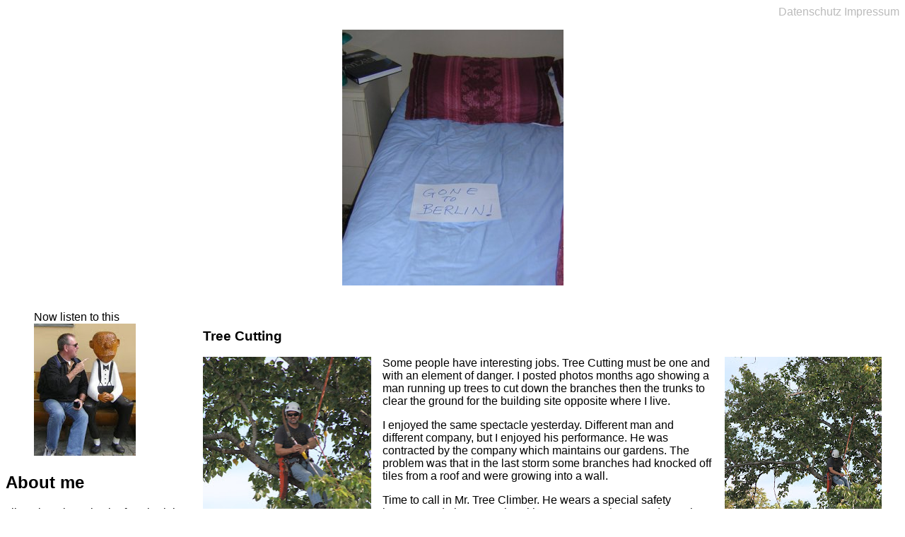

--- FILE ---
content_type: text/html; charset=UTF-8
request_url: https://www.letterfromberlin.de/2015/09/15/tree-cutting/
body_size: 8473
content:
<!DOCTYPE html>
<html>
	<head>
		<meta http-equiv="content-type" content="text/html;charset=UTF-8" />
		<meta charset="UTF-8">
		<title>Tree Cutting</title>
		<meta name="viewport" content="width=device-width;initial-scale:1.0" />
		<link rel="stylesheet" type="text/css" href="https://www.letterfromberlin.de/wp-content/themes/letter-by-john/style.css?1768985931" media="all" />
		<link rel="shortcut icon" type="image/x-icon" href="https://www.letterfromberlin.de/wp-content/themes/letter-by-john/grasys/letterfromberlin2020.ico" />
<meta name='robots' content='max-image-preview:large' />
	<style>img:is([sizes="auto" i], [sizes^="auto," i]) { contain-intrinsic-size: 3000px 1500px }</style>
	<script type="text/javascript">
/* <![CDATA[ */
window._wpemojiSettings = {"baseUrl":"https:\/\/s.w.org\/images\/core\/emoji\/16.0.1\/72x72\/","ext":".png","svgUrl":"https:\/\/s.w.org\/images\/core\/emoji\/16.0.1\/svg\/","svgExt":".svg","source":{"concatemoji":"https:\/\/www.letterfromberlin.de\/wp-includes\/js\/wp-emoji-release.min.js?ver=6.8.3"}};
/*! This file is auto-generated */
!function(s,n){var o,i,e;function c(e){try{var t={supportTests:e,timestamp:(new Date).valueOf()};sessionStorage.setItem(o,JSON.stringify(t))}catch(e){}}function p(e,t,n){e.clearRect(0,0,e.canvas.width,e.canvas.height),e.fillText(t,0,0);var t=new Uint32Array(e.getImageData(0,0,e.canvas.width,e.canvas.height).data),a=(e.clearRect(0,0,e.canvas.width,e.canvas.height),e.fillText(n,0,0),new Uint32Array(e.getImageData(0,0,e.canvas.width,e.canvas.height).data));return t.every(function(e,t){return e===a[t]})}function u(e,t){e.clearRect(0,0,e.canvas.width,e.canvas.height),e.fillText(t,0,0);for(var n=e.getImageData(16,16,1,1),a=0;a<n.data.length;a++)if(0!==n.data[a])return!1;return!0}function f(e,t,n,a){switch(t){case"flag":return n(e,"\ud83c\udff3\ufe0f\u200d\u26a7\ufe0f","\ud83c\udff3\ufe0f\u200b\u26a7\ufe0f")?!1:!n(e,"\ud83c\udde8\ud83c\uddf6","\ud83c\udde8\u200b\ud83c\uddf6")&&!n(e,"\ud83c\udff4\udb40\udc67\udb40\udc62\udb40\udc65\udb40\udc6e\udb40\udc67\udb40\udc7f","\ud83c\udff4\u200b\udb40\udc67\u200b\udb40\udc62\u200b\udb40\udc65\u200b\udb40\udc6e\u200b\udb40\udc67\u200b\udb40\udc7f");case"emoji":return!a(e,"\ud83e\udedf")}return!1}function g(e,t,n,a){var r="undefined"!=typeof WorkerGlobalScope&&self instanceof WorkerGlobalScope?new OffscreenCanvas(300,150):s.createElement("canvas"),o=r.getContext("2d",{willReadFrequently:!0}),i=(o.textBaseline="top",o.font="600 32px Arial",{});return e.forEach(function(e){i[e]=t(o,e,n,a)}),i}function t(e){var t=s.createElement("script");t.src=e,t.defer=!0,s.head.appendChild(t)}"undefined"!=typeof Promise&&(o="wpEmojiSettingsSupports",i=["flag","emoji"],n.supports={everything:!0,everythingExceptFlag:!0},e=new Promise(function(e){s.addEventListener("DOMContentLoaded",e,{once:!0})}),new Promise(function(t){var n=function(){try{var e=JSON.parse(sessionStorage.getItem(o));if("object"==typeof e&&"number"==typeof e.timestamp&&(new Date).valueOf()<e.timestamp+604800&&"object"==typeof e.supportTests)return e.supportTests}catch(e){}return null}();if(!n){if("undefined"!=typeof Worker&&"undefined"!=typeof OffscreenCanvas&&"undefined"!=typeof URL&&URL.createObjectURL&&"undefined"!=typeof Blob)try{var e="postMessage("+g.toString()+"("+[JSON.stringify(i),f.toString(),p.toString(),u.toString()].join(",")+"));",a=new Blob([e],{type:"text/javascript"}),r=new Worker(URL.createObjectURL(a),{name:"wpTestEmojiSupports"});return void(r.onmessage=function(e){c(n=e.data),r.terminate(),t(n)})}catch(e){}c(n=g(i,f,p,u))}t(n)}).then(function(e){for(var t in e)n.supports[t]=e[t],n.supports.everything=n.supports.everything&&n.supports[t],"flag"!==t&&(n.supports.everythingExceptFlag=n.supports.everythingExceptFlag&&n.supports[t]);n.supports.everythingExceptFlag=n.supports.everythingExceptFlag&&!n.supports.flag,n.DOMReady=!1,n.readyCallback=function(){n.DOMReady=!0}}).then(function(){return e}).then(function(){var e;n.supports.everything||(n.readyCallback(),(e=n.source||{}).concatemoji?t(e.concatemoji):e.wpemoji&&e.twemoji&&(t(e.twemoji),t(e.wpemoji)))}))}((window,document),window._wpemojiSettings);
/* ]]> */
</script>
<style id='wp-emoji-styles-inline-css' type='text/css'>

	img.wp-smiley, img.emoji {
		display: inline !important;
		border: none !important;
		box-shadow: none !important;
		height: 1em !important;
		width: 1em !important;
		margin: 0 0.07em !important;
		vertical-align: -0.1em !important;
		background: none !important;
		padding: 0 !important;
	}
</style>
<link rel='stylesheet' id='wp-block-library-css' href='https://www.letterfromberlin.de/wp-includes/css/dist/block-library/style.min.css?ver=6.8.3' type='text/css' media='all' />
<style id='classic-theme-styles-inline-css' type='text/css'>
/*! This file is auto-generated */
.wp-block-button__link{color:#fff;background-color:#32373c;border-radius:9999px;box-shadow:none;text-decoration:none;padding:calc(.667em + 2px) calc(1.333em + 2px);font-size:1.125em}.wp-block-file__button{background:#32373c;color:#fff;text-decoration:none}
</style>
<style id='global-styles-inline-css' type='text/css'>
:root{--wp--preset--aspect-ratio--square: 1;--wp--preset--aspect-ratio--4-3: 4/3;--wp--preset--aspect-ratio--3-4: 3/4;--wp--preset--aspect-ratio--3-2: 3/2;--wp--preset--aspect-ratio--2-3: 2/3;--wp--preset--aspect-ratio--16-9: 16/9;--wp--preset--aspect-ratio--9-16: 9/16;--wp--preset--color--black: #000000;--wp--preset--color--cyan-bluish-gray: #abb8c3;--wp--preset--color--white: #ffffff;--wp--preset--color--pale-pink: #f78da7;--wp--preset--color--vivid-red: #cf2e2e;--wp--preset--color--luminous-vivid-orange: #ff6900;--wp--preset--color--luminous-vivid-amber: #fcb900;--wp--preset--color--light-green-cyan: #7bdcb5;--wp--preset--color--vivid-green-cyan: #00d084;--wp--preset--color--pale-cyan-blue: #8ed1fc;--wp--preset--color--vivid-cyan-blue: #0693e3;--wp--preset--color--vivid-purple: #9b51e0;--wp--preset--gradient--vivid-cyan-blue-to-vivid-purple: linear-gradient(135deg,rgba(6,147,227,1) 0%,rgb(155,81,224) 100%);--wp--preset--gradient--light-green-cyan-to-vivid-green-cyan: linear-gradient(135deg,rgb(122,220,180) 0%,rgb(0,208,130) 100%);--wp--preset--gradient--luminous-vivid-amber-to-luminous-vivid-orange: linear-gradient(135deg,rgba(252,185,0,1) 0%,rgba(255,105,0,1) 100%);--wp--preset--gradient--luminous-vivid-orange-to-vivid-red: linear-gradient(135deg,rgba(255,105,0,1) 0%,rgb(207,46,46) 100%);--wp--preset--gradient--very-light-gray-to-cyan-bluish-gray: linear-gradient(135deg,rgb(238,238,238) 0%,rgb(169,184,195) 100%);--wp--preset--gradient--cool-to-warm-spectrum: linear-gradient(135deg,rgb(74,234,220) 0%,rgb(151,120,209) 20%,rgb(207,42,186) 40%,rgb(238,44,130) 60%,rgb(251,105,98) 80%,rgb(254,248,76) 100%);--wp--preset--gradient--blush-light-purple: linear-gradient(135deg,rgb(255,206,236) 0%,rgb(152,150,240) 100%);--wp--preset--gradient--blush-bordeaux: linear-gradient(135deg,rgb(254,205,165) 0%,rgb(254,45,45) 50%,rgb(107,0,62) 100%);--wp--preset--gradient--luminous-dusk: linear-gradient(135deg,rgb(255,203,112) 0%,rgb(199,81,192) 50%,rgb(65,88,208) 100%);--wp--preset--gradient--pale-ocean: linear-gradient(135deg,rgb(255,245,203) 0%,rgb(182,227,212) 50%,rgb(51,167,181) 100%);--wp--preset--gradient--electric-grass: linear-gradient(135deg,rgb(202,248,128) 0%,rgb(113,206,126) 100%);--wp--preset--gradient--midnight: linear-gradient(135deg,rgb(2,3,129) 0%,rgb(40,116,252) 100%);--wp--preset--font-size--small: 13px;--wp--preset--font-size--medium: 20px;--wp--preset--font-size--large: 36px;--wp--preset--font-size--x-large: 42px;--wp--preset--spacing--20: 0.44rem;--wp--preset--spacing--30: 0.67rem;--wp--preset--spacing--40: 1rem;--wp--preset--spacing--50: 1.5rem;--wp--preset--spacing--60: 2.25rem;--wp--preset--spacing--70: 3.38rem;--wp--preset--spacing--80: 5.06rem;--wp--preset--shadow--natural: 6px 6px 9px rgba(0, 0, 0, 0.2);--wp--preset--shadow--deep: 12px 12px 50px rgba(0, 0, 0, 0.4);--wp--preset--shadow--sharp: 6px 6px 0px rgba(0, 0, 0, 0.2);--wp--preset--shadow--outlined: 6px 6px 0px -3px rgba(255, 255, 255, 1), 6px 6px rgba(0, 0, 0, 1);--wp--preset--shadow--crisp: 6px 6px 0px rgba(0, 0, 0, 1);}:where(.is-layout-flex){gap: 0.5em;}:where(.is-layout-grid){gap: 0.5em;}body .is-layout-flex{display: flex;}.is-layout-flex{flex-wrap: wrap;align-items: center;}.is-layout-flex > :is(*, div){margin: 0;}body .is-layout-grid{display: grid;}.is-layout-grid > :is(*, div){margin: 0;}:where(.wp-block-columns.is-layout-flex){gap: 2em;}:where(.wp-block-columns.is-layout-grid){gap: 2em;}:where(.wp-block-post-template.is-layout-flex){gap: 1.25em;}:where(.wp-block-post-template.is-layout-grid){gap: 1.25em;}.has-black-color{color: var(--wp--preset--color--black) !important;}.has-cyan-bluish-gray-color{color: var(--wp--preset--color--cyan-bluish-gray) !important;}.has-white-color{color: var(--wp--preset--color--white) !important;}.has-pale-pink-color{color: var(--wp--preset--color--pale-pink) !important;}.has-vivid-red-color{color: var(--wp--preset--color--vivid-red) !important;}.has-luminous-vivid-orange-color{color: var(--wp--preset--color--luminous-vivid-orange) !important;}.has-luminous-vivid-amber-color{color: var(--wp--preset--color--luminous-vivid-amber) !important;}.has-light-green-cyan-color{color: var(--wp--preset--color--light-green-cyan) !important;}.has-vivid-green-cyan-color{color: var(--wp--preset--color--vivid-green-cyan) !important;}.has-pale-cyan-blue-color{color: var(--wp--preset--color--pale-cyan-blue) !important;}.has-vivid-cyan-blue-color{color: var(--wp--preset--color--vivid-cyan-blue) !important;}.has-vivid-purple-color{color: var(--wp--preset--color--vivid-purple) !important;}.has-black-background-color{background-color: var(--wp--preset--color--black) !important;}.has-cyan-bluish-gray-background-color{background-color: var(--wp--preset--color--cyan-bluish-gray) !important;}.has-white-background-color{background-color: var(--wp--preset--color--white) !important;}.has-pale-pink-background-color{background-color: var(--wp--preset--color--pale-pink) !important;}.has-vivid-red-background-color{background-color: var(--wp--preset--color--vivid-red) !important;}.has-luminous-vivid-orange-background-color{background-color: var(--wp--preset--color--luminous-vivid-orange) !important;}.has-luminous-vivid-amber-background-color{background-color: var(--wp--preset--color--luminous-vivid-amber) !important;}.has-light-green-cyan-background-color{background-color: var(--wp--preset--color--light-green-cyan) !important;}.has-vivid-green-cyan-background-color{background-color: var(--wp--preset--color--vivid-green-cyan) !important;}.has-pale-cyan-blue-background-color{background-color: var(--wp--preset--color--pale-cyan-blue) !important;}.has-vivid-cyan-blue-background-color{background-color: var(--wp--preset--color--vivid-cyan-blue) !important;}.has-vivid-purple-background-color{background-color: var(--wp--preset--color--vivid-purple) !important;}.has-black-border-color{border-color: var(--wp--preset--color--black) !important;}.has-cyan-bluish-gray-border-color{border-color: var(--wp--preset--color--cyan-bluish-gray) !important;}.has-white-border-color{border-color: var(--wp--preset--color--white) !important;}.has-pale-pink-border-color{border-color: var(--wp--preset--color--pale-pink) !important;}.has-vivid-red-border-color{border-color: var(--wp--preset--color--vivid-red) !important;}.has-luminous-vivid-orange-border-color{border-color: var(--wp--preset--color--luminous-vivid-orange) !important;}.has-luminous-vivid-amber-border-color{border-color: var(--wp--preset--color--luminous-vivid-amber) !important;}.has-light-green-cyan-border-color{border-color: var(--wp--preset--color--light-green-cyan) !important;}.has-vivid-green-cyan-border-color{border-color: var(--wp--preset--color--vivid-green-cyan) !important;}.has-pale-cyan-blue-border-color{border-color: var(--wp--preset--color--pale-cyan-blue) !important;}.has-vivid-cyan-blue-border-color{border-color: var(--wp--preset--color--vivid-cyan-blue) !important;}.has-vivid-purple-border-color{border-color: var(--wp--preset--color--vivid-purple) !important;}.has-vivid-cyan-blue-to-vivid-purple-gradient-background{background: var(--wp--preset--gradient--vivid-cyan-blue-to-vivid-purple) !important;}.has-light-green-cyan-to-vivid-green-cyan-gradient-background{background: var(--wp--preset--gradient--light-green-cyan-to-vivid-green-cyan) !important;}.has-luminous-vivid-amber-to-luminous-vivid-orange-gradient-background{background: var(--wp--preset--gradient--luminous-vivid-amber-to-luminous-vivid-orange) !important;}.has-luminous-vivid-orange-to-vivid-red-gradient-background{background: var(--wp--preset--gradient--luminous-vivid-orange-to-vivid-red) !important;}.has-very-light-gray-to-cyan-bluish-gray-gradient-background{background: var(--wp--preset--gradient--very-light-gray-to-cyan-bluish-gray) !important;}.has-cool-to-warm-spectrum-gradient-background{background: var(--wp--preset--gradient--cool-to-warm-spectrum) !important;}.has-blush-light-purple-gradient-background{background: var(--wp--preset--gradient--blush-light-purple) !important;}.has-blush-bordeaux-gradient-background{background: var(--wp--preset--gradient--blush-bordeaux) !important;}.has-luminous-dusk-gradient-background{background: var(--wp--preset--gradient--luminous-dusk) !important;}.has-pale-ocean-gradient-background{background: var(--wp--preset--gradient--pale-ocean) !important;}.has-electric-grass-gradient-background{background: var(--wp--preset--gradient--electric-grass) !important;}.has-midnight-gradient-background{background: var(--wp--preset--gradient--midnight) !important;}.has-small-font-size{font-size: var(--wp--preset--font-size--small) !important;}.has-medium-font-size{font-size: var(--wp--preset--font-size--medium) !important;}.has-large-font-size{font-size: var(--wp--preset--font-size--large) !important;}.has-x-large-font-size{font-size: var(--wp--preset--font-size--x-large) !important;}
:where(.wp-block-post-template.is-layout-flex){gap: 1.25em;}:where(.wp-block-post-template.is-layout-grid){gap: 1.25em;}
:where(.wp-block-columns.is-layout-flex){gap: 2em;}:where(.wp-block-columns.is-layout-grid){gap: 2em;}
:root :where(.wp-block-pullquote){font-size: 1.5em;line-height: 1.6;}
</style>
<link rel="https://api.w.org/" href="https://www.letterfromberlin.de/wp-json/" /><link rel="alternate" title="JSON" type="application/json" href="https://www.letterfromberlin.de/wp-json/wp/v2/posts/685" /><link rel="EditURI" type="application/rsd+xml" title="RSD" href="https://www.letterfromberlin.de/xmlrpc.php?rsd" />
<meta name="generator" content="WordPress 6.8.3" />
<link rel="canonical" href="https://www.letterfromberlin.de/2015/09/15/tree-cutting/" />
<link rel='shortlink' href='https://www.letterfromberlin.de/?p=685' />
<link rel="alternate" title="oEmbed (JSON)" type="application/json+oembed" href="https://www.letterfromberlin.de/wp-json/oembed/1.0/embed?url=https%3A%2F%2Fwww.letterfromberlin.de%2F2015%2F09%2F15%2Ftree-cutting%2F" />
<link rel="alternate" title="oEmbed (XML)" type="text/xml+oembed" href="https://www.letterfromberlin.de/wp-json/oembed/1.0/embed?url=https%3A%2F%2Fwww.letterfromberlin.de%2F2015%2F09%2F15%2Ftree-cutting%2F&#038;format=xml" />
	</head>

	<body class="Post">
		<nav id="Obligati">
			<a href="https://www.letterfromberlin.de/datenschutzerklaerung/" class="datenschutz">Datenschutz</a>
			<a href="https://www.letterfromberlin.de/impressum/" class="impressum">Impressum</a>
		</nav><!-- E nav#Obligati //-->
		<section id="Bereich">
		<header>

<figure id="left_bed"> 
<a href="https://www.letterfromberlin.de"><img src="https://www.letterfromberlin.de/wp-content/themes/letter-by-john/grasys/LeftCas01-S.jpg" alt='Left bed' /></a></figure><!-- E figure#left_bed //-->


</header>
	
	<!--
	<nav id="brotspur">
		<a href="https://www.letterfromberlin.de" id="adStart" title="Zur Startseite">Letter from Berlin</a>
	</nav>
	//-->
	<aside id="randspalte_links">
	<div id="aboutMe">
		<figure>
		<figcaption class="oberhalb">Now listen to this</figcaption>
		<img src="https://www.letterfromberlin.de/wp-content/themes/letter-by-john/grasys/John-talking-to-Woody.jpg" alt="John talking to woody" />
	</figure>	</div><!-- E aside#aboutMe //-->
	<div id="custom_html-3" class="widget_text widget widget_custom_html"><h2 class="widget-title">About me</h2><div class="textwidget custom-html-widget">I live alone in a nice leafy suburb in the south east of Berlin. Many years ago I lived in India - and regret ever leaving but that is another story. I like cycling and go to a local health studio at least once a week to help me with back and leg problems. I like traveling , reading, cinema and being in good company with entertaining comments over a good meal.</div></div><div id="archives-3" class="widget widget_archive"><h2 class="widget-title">Archives</h2>		<label class="screen-reader-text" for="archives-dropdown-3">Archives</label>
		<select id="archives-dropdown-3" name="archive-dropdown">
			
			<option value="">Select Month</option>
				<option value='https://www.letterfromberlin.de/2023/05/'> May 2023 &nbsp;(2)</option>
	<option value='https://www.letterfromberlin.de/2023/03/'> March 2023 &nbsp;(1)</option>
	<option value='https://www.letterfromberlin.de/2023/02/'> February 2023 &nbsp;(5)</option>
	<option value='https://www.letterfromberlin.de/2023/01/'> January 2023 &nbsp;(1)</option>
	<option value='https://www.letterfromberlin.de/2022/12/'> December 2022 &nbsp;(4)</option>
	<option value='https://www.letterfromberlin.de/2022/11/'> November 2022 &nbsp;(2)</option>
	<option value='https://www.letterfromberlin.de/2022/10/'> October 2022 &nbsp;(6)</option>
	<option value='https://www.letterfromberlin.de/2022/09/'> September 2022 &nbsp;(3)</option>
	<option value='https://www.letterfromberlin.de/2022/08/'> August 2022 &nbsp;(4)</option>
	<option value='https://www.letterfromberlin.de/2022/07/'> July 2022 &nbsp;(4)</option>
	<option value='https://www.letterfromberlin.de/2022/06/'> June 2022 &nbsp;(2)</option>
	<option value='https://www.letterfromberlin.de/2022/05/'> May 2022 &nbsp;(5)</option>
	<option value='https://www.letterfromberlin.de/2022/04/'> April 2022 &nbsp;(4)</option>
	<option value='https://www.letterfromberlin.de/2022/03/'> March 2022 &nbsp;(4)</option>
	<option value='https://www.letterfromberlin.de/2022/02/'> February 2022 &nbsp;(4)</option>
	<option value='https://www.letterfromberlin.de/2022/01/'> January 2022 &nbsp;(5)</option>
	<option value='https://www.letterfromberlin.de/2021/12/'> December 2021 &nbsp;(6)</option>
	<option value='https://www.letterfromberlin.de/2021/11/'> November 2021 &nbsp;(4)</option>
	<option value='https://www.letterfromberlin.de/2021/10/'> October 2021 &nbsp;(10)</option>
	<option value='https://www.letterfromberlin.de/2021/09/'> September 2021 &nbsp;(5)</option>
	<option value='https://www.letterfromberlin.de/2021/08/'> August 2021 &nbsp;(4)</option>
	<option value='https://www.letterfromberlin.de/2021/07/'> July 2021 &nbsp;(5)</option>
	<option value='https://www.letterfromberlin.de/2021/06/'> June 2021 &nbsp;(6)</option>
	<option value='https://www.letterfromberlin.de/2021/05/'> May 2021 &nbsp;(6)</option>
	<option value='https://www.letterfromberlin.de/2021/04/'> April 2021 &nbsp;(9)</option>
	<option value='https://www.letterfromberlin.de/2021/03/'> March 2021 &nbsp;(5)</option>
	<option value='https://www.letterfromberlin.de/2021/02/'> February 2021 &nbsp;(5)</option>
	<option value='https://www.letterfromberlin.de/2021/01/'> January 2021 &nbsp;(6)</option>
	<option value='https://www.letterfromberlin.de/2020/12/'> December 2020 &nbsp;(6)</option>
	<option value='https://www.letterfromberlin.de/2020/11/'> November 2020 &nbsp;(9)</option>
	<option value='https://www.letterfromberlin.de/2020/10/'> October 2020 &nbsp;(7)</option>
	<option value='https://www.letterfromberlin.de/2020/09/'> September 2020 &nbsp;(4)</option>
	<option value='https://www.letterfromberlin.de/2020/08/'> August 2020 &nbsp;(9)</option>
	<option value='https://www.letterfromberlin.de/2020/07/'> July 2020 &nbsp;(9)</option>
	<option value='https://www.letterfromberlin.de/2020/06/'> June 2020 &nbsp;(8)</option>
	<option value='https://www.letterfromberlin.de/2020/05/'> May 2020 &nbsp;(6)</option>
	<option value='https://www.letterfromberlin.de/2020/04/'> April 2020 &nbsp;(6)</option>
	<option value='https://www.letterfromberlin.de/2020/03/'> March 2020 &nbsp;(10)</option>
	<option value='https://www.letterfromberlin.de/2020/02/'> February 2020 &nbsp;(7)</option>
	<option value='https://www.letterfromberlin.de/2020/01/'> January 2020 &nbsp;(4)</option>
	<option value='https://www.letterfromberlin.de/2019/12/'> December 2019 &nbsp;(13)</option>
	<option value='https://www.letterfromberlin.de/2019/11/'> November 2019 &nbsp;(7)</option>
	<option value='https://www.letterfromberlin.de/2019/10/'> October 2019 &nbsp;(10)</option>
	<option value='https://www.letterfromberlin.de/2019/09/'> September 2019 &nbsp;(9)</option>
	<option value='https://www.letterfromberlin.de/2019/08/'> August 2019 &nbsp;(11)</option>
	<option value='https://www.letterfromberlin.de/2019/07/'> July 2019 &nbsp;(10)</option>
	<option value='https://www.letterfromberlin.de/2019/06/'> June 2019 &nbsp;(13)</option>
	<option value='https://www.letterfromberlin.de/2019/05/'> May 2019 &nbsp;(9)</option>
	<option value='https://www.letterfromberlin.de/2019/04/'> April 2019 &nbsp;(12)</option>
	<option value='https://www.letterfromberlin.de/2019/03/'> March 2019 &nbsp;(8)</option>
	<option value='https://www.letterfromberlin.de/2019/02/'> February 2019 &nbsp;(8)</option>
	<option value='https://www.letterfromberlin.de/2019/01/'> January 2019 &nbsp;(8)</option>
	<option value='https://www.letterfromberlin.de/2018/12/'> December 2018 &nbsp;(12)</option>
	<option value='https://www.letterfromberlin.de/2018/11/'> November 2018 &nbsp;(10)</option>
	<option value='https://www.letterfromberlin.de/2018/10/'> October 2018 &nbsp;(10)</option>
	<option value='https://www.letterfromberlin.de/2018/09/'> September 2018 &nbsp;(10)</option>
	<option value='https://www.letterfromberlin.de/2018/08/'> August 2018 &nbsp;(13)</option>
	<option value='https://www.letterfromberlin.de/2018/07/'> July 2018 &nbsp;(11)</option>
	<option value='https://www.letterfromberlin.de/2018/06/'> June 2018 &nbsp;(15)</option>
	<option value='https://www.letterfromberlin.de/2018/05/'> May 2018 &nbsp;(13)</option>
	<option value='https://www.letterfromberlin.de/2018/04/'> April 2018 &nbsp;(9)</option>
	<option value='https://www.letterfromberlin.de/2018/03/'> March 2018 &nbsp;(12)</option>
	<option value='https://www.letterfromberlin.de/2018/02/'> February 2018 &nbsp;(12)</option>
	<option value='https://www.letterfromberlin.de/2018/01/'> January 2018 &nbsp;(10)</option>
	<option value='https://www.letterfromberlin.de/2017/12/'> December 2017 &nbsp;(12)</option>
	<option value='https://www.letterfromberlin.de/2017/11/'> November 2017 &nbsp;(10)</option>
	<option value='https://www.letterfromberlin.de/2017/10/'> October 2017 &nbsp;(15)</option>
	<option value='https://www.letterfromberlin.de/2017/09/'> September 2017 &nbsp;(16)</option>
	<option value='https://www.letterfromberlin.de/2017/08/'> August 2017 &nbsp;(7)</option>
	<option value='https://www.letterfromberlin.de/2017/07/'> July 2017 &nbsp;(11)</option>
	<option value='https://www.letterfromberlin.de/2017/06/'> June 2017 &nbsp;(10)</option>
	<option value='https://www.letterfromberlin.de/2017/05/'> May 2017 &nbsp;(13)</option>
	<option value='https://www.letterfromberlin.de/2017/04/'> April 2017 &nbsp;(10)</option>
	<option value='https://www.letterfromberlin.de/2017/03/'> March 2017 &nbsp;(8)</option>
	<option value='https://www.letterfromberlin.de/2017/02/'> February 2017 &nbsp;(9)</option>
	<option value='https://www.letterfromberlin.de/2017/01/'> January 2017 &nbsp;(4)</option>
	<option value='https://www.letterfromberlin.de/2016/12/'> December 2016 &nbsp;(11)</option>
	<option value='https://www.letterfromberlin.de/2016/11/'> November 2016 &nbsp;(14)</option>
	<option value='https://www.letterfromberlin.de/2016/10/'> October 2016 &nbsp;(9)</option>
	<option value='https://www.letterfromberlin.de/2016/09/'> September 2016 &nbsp;(14)</option>
	<option value='https://www.letterfromberlin.de/2016/08/'> August 2016 &nbsp;(16)</option>
	<option value='https://www.letterfromberlin.de/2016/07/'> July 2016 &nbsp;(13)</option>
	<option value='https://www.letterfromberlin.de/2016/06/'> June 2016 &nbsp;(16)</option>
	<option value='https://www.letterfromberlin.de/2016/05/'> May 2016 &nbsp;(16)</option>
	<option value='https://www.letterfromberlin.de/2016/04/'> April 2016 &nbsp;(12)</option>
	<option value='https://www.letterfromberlin.de/2016/03/'> March 2016 &nbsp;(19)</option>
	<option value='https://www.letterfromberlin.de/2016/02/'> February 2016 &nbsp;(12)</option>
	<option value='https://www.letterfromberlin.de/2016/01/'> January 2016 &nbsp;(9)</option>
	<option value='https://www.letterfromberlin.de/2015/12/'> December 2015 &nbsp;(16)</option>
	<option value='https://www.letterfromberlin.de/2015/11/'> November 2015 &nbsp;(14)</option>
	<option value='https://www.letterfromberlin.de/2015/10/'> October 2015 &nbsp;(10)</option>
	<option value='https://www.letterfromberlin.de/2015/09/'> September 2015 &nbsp;(25)</option>
	<option value='https://www.letterfromberlin.de/2015/08/'> August 2015 &nbsp;(11)</option>
	<option value='https://www.letterfromberlin.de/2015/07/'> July 2015 &nbsp;(20)</option>
	<option value='https://www.letterfromberlin.de/2015/06/'> June 2015 &nbsp;(11)</option>
	<option value='https://www.letterfromberlin.de/2015/05/'> May 2015 &nbsp;(19)</option>
	<option value='https://www.letterfromberlin.de/2015/04/'> April 2015 &nbsp;(13)</option>
	<option value='https://www.letterfromberlin.de/2015/03/'> March 2015 &nbsp;(18)</option>
	<option value='https://www.letterfromberlin.de/2015/02/'> February 2015 &nbsp;(27)</option>
	<option value='https://www.letterfromberlin.de/2015/01/'> January 2015 &nbsp;(8)</option>
	<option value='https://www.letterfromberlin.de/2014/12/'> December 2014 &nbsp;(12)</option>
	<option value='https://www.letterfromberlin.de/2014/11/'> November 2014 &nbsp;(10)</option>
	<option value='https://www.letterfromberlin.de/2014/10/'> October 2014 &nbsp;(18)</option>
	<option value='https://www.letterfromberlin.de/2014/09/'> September 2014 &nbsp;(27)</option>
	<option value='https://www.letterfromberlin.de/2014/08/'> August 2014 &nbsp;(5)</option>
	<option value='https://www.letterfromberlin.de/2014/07/'> July 2014 &nbsp;(9)</option>
	<option value='https://www.letterfromberlin.de/2014/06/'> June 2014 &nbsp;(15)</option>
	<option value='https://www.letterfromberlin.de/2014/05/'> May 2014 &nbsp;(19)</option>
	<option value='https://www.letterfromberlin.de/2014/04/'> April 2014 &nbsp;(13)</option>
	<option value='https://www.letterfromberlin.de/2014/03/'> March 2014 &nbsp;(17)</option>
	<option value='https://www.letterfromberlin.de/2014/02/'> February 2014 &nbsp;(17)</option>
	<option value='https://www.letterfromberlin.de/2014/01/'> January 2014 &nbsp;(19)</option>
	<option value='https://www.letterfromberlin.de/2013/12/'> December 2013 &nbsp;(17)</option>
	<option value='https://www.letterfromberlin.de/2013/11/'> November 2013 &nbsp;(11)</option>
	<option value='https://www.letterfromberlin.de/2013/10/'> October 2013 &nbsp;(14)</option>
	<option value='https://www.letterfromberlin.de/2013/09/'> September 2013 &nbsp;(17)</option>
	<option value='https://www.letterfromberlin.de/2013/08/'> August 2013 &nbsp;(26)</option>
	<option value='https://www.letterfromberlin.de/2013/07/'> July 2013 &nbsp;(21)</option>
	<option value='https://www.letterfromberlin.de/2013/06/'> June 2013 &nbsp;(4)</option>
	<option value='https://www.letterfromberlin.de/2013/05/'> May 2013 &nbsp;(31)</option>
	<option value='https://www.letterfromberlin.de/2013/04/'> April 2013 &nbsp;(19)</option>
	<option value='https://www.letterfromberlin.de/2013/03/'> March 2013 &nbsp;(11)</option>
	<option value='https://www.letterfromberlin.de/2013/02/'> February 2013 &nbsp;(11)</option>
	<option value='https://www.letterfromberlin.de/2013/01/'> January 2013 &nbsp;(17)</option>
	<option value='https://www.letterfromberlin.de/2012/12/'> December 2012 &nbsp;(18)</option>
	<option value='https://www.letterfromberlin.de/2012/11/'> November 2012 &nbsp;(15)</option>
	<option value='https://www.letterfromberlin.de/2012/10/'> October 2012 &nbsp;(22)</option>
	<option value='https://www.letterfromberlin.de/2012/09/'> September 2012 &nbsp;(18)</option>
	<option value='https://www.letterfromberlin.de/2012/08/'> August 2012 &nbsp;(17)</option>
	<option value='https://www.letterfromberlin.de/2012/07/'> July 2012 &nbsp;(12)</option>
	<option value='https://www.letterfromberlin.de/2012/06/'> June 2012 &nbsp;(23)</option>
	<option value='https://www.letterfromberlin.de/2012/05/'> May 2012 &nbsp;(3)</option>
	<option value='https://www.letterfromberlin.de/2012/04/'> April 2012 &nbsp;(23)</option>
	<option value='https://www.letterfromberlin.de/2012/03/'> March 2012 &nbsp;(13)</option>
	<option value='https://www.letterfromberlin.de/2012/02/'> February 2012 &nbsp;(12)</option>
	<option value='https://www.letterfromberlin.de/2012/01/'> January 2012 &nbsp;(16)</option>
	<option value='https://www.letterfromberlin.de/2011/12/'> December 2011 &nbsp;(18)</option>
	<option value='https://www.letterfromberlin.de/2011/11/'> November 2011 &nbsp;(8)</option>
	<option value='https://www.letterfromberlin.de/2011/10/'> October 2011 &nbsp;(13)</option>
	<option value='https://www.letterfromberlin.de/2011/09/'> September 2011 &nbsp;(5)</option>
	<option value='https://www.letterfromberlin.de/2011/08/'> August 2011 &nbsp;(6)</option>
	<option value='https://www.letterfromberlin.de/2011/07/'> July 2011 &nbsp;(6)</option>
	<option value='https://www.letterfromberlin.de/2011/06/'> June 2011 &nbsp;(9)</option>
	<option value='https://www.letterfromberlin.de/2011/05/'> May 2011 &nbsp;(15)</option>
	<option value='https://www.letterfromberlin.de/2011/04/'> April 2011 &nbsp;(8)</option>
	<option value='https://www.letterfromberlin.de/2011/03/'> March 2011 &nbsp;(11)</option>
	<option value='https://www.letterfromberlin.de/2011/02/'> February 2011 &nbsp;(16)</option>
	<option value='https://www.letterfromberlin.de/2011/01/'> January 2011 &nbsp;(14)</option>
	<option value='https://www.letterfromberlin.de/2010/12/'> December 2010 &nbsp;(13)</option>
	<option value='https://www.letterfromberlin.de/2010/11/'> November 2010 &nbsp;(7)</option>
	<option value='https://www.letterfromberlin.de/2010/10/'> October 2010 &nbsp;(5)</option>
	<option value='https://www.letterfromberlin.de/2010/09/'> September 2010 &nbsp;(9)</option>
	<option value='https://www.letterfromberlin.de/2010/08/'> August 2010 &nbsp;(17)</option>
	<option value='https://www.letterfromberlin.de/2010/07/'> July 2010 &nbsp;(6)</option>
	<option value='https://www.letterfromberlin.de/2010/06/'> June 2010 &nbsp;(20)</option>
	<option value='https://www.letterfromberlin.de/2010/05/'> May 2010 &nbsp;(9)</option>
	<option value='https://www.letterfromberlin.de/2010/04/'> April 2010 &nbsp;(7)</option>
	<option value='https://www.letterfromberlin.de/2010/03/'> March 2010 &nbsp;(10)</option>
	<option value='https://www.letterfromberlin.de/2010/02/'> February 2010 &nbsp;(9)</option>
	<option value='https://www.letterfromberlin.de/2010/01/'> January 2010 &nbsp;(3)</option>
	<option value='https://www.letterfromberlin.de/2009/12/'> December 2009 &nbsp;(16)</option>
	<option value='https://www.letterfromberlin.de/2009/11/'> November 2009 &nbsp;(14)</option>
	<option value='https://www.letterfromberlin.de/2009/10/'> October 2009 &nbsp;(13)</option>
	<option value='https://www.letterfromberlin.de/2009/09/'> September 2009 &nbsp;(10)</option>
	<option value='https://www.letterfromberlin.de/2009/08/'> August 2009 &nbsp;(9)</option>
	<option value='https://www.letterfromberlin.de/2009/07/'> July 2009 &nbsp;(16)</option>
	<option value='https://www.letterfromberlin.de/2009/06/'> June 2009 &nbsp;(1)</option>
	<option value='https://www.letterfromberlin.de/2009/05/'> May 2009 &nbsp;(21)</option>
	<option value='https://www.letterfromberlin.de/2009/04/'> April 2009 &nbsp;(6)</option>
	<option value='https://www.letterfromberlin.de/2009/03/'> March 2009 &nbsp;(16)</option>
	<option value='https://www.letterfromberlin.de/2009/02/'> February 2009 &nbsp;(6)</option>
	<option value='https://www.letterfromberlin.de/2009/01/'> January 2009 &nbsp;(14)</option>
	<option value='https://www.letterfromberlin.de/2008/12/'> December 2008 &nbsp;(9)</option>
	<option value='https://www.letterfromberlin.de/2008/11/'> November 2008 &nbsp;(15)</option>
	<option value='https://www.letterfromberlin.de/2008/10/'> October 2008 &nbsp;(18)</option>
	<option value='https://www.letterfromberlin.de/2008/09/'> September 2008 &nbsp;(17)</option>
	<option value='https://www.letterfromberlin.de/2008/08/'> August 2008 &nbsp;(37)</option>
	<option value='https://www.letterfromberlin.de/2008/07/'> July 2008 &nbsp;(2)</option>
	<option value='https://www.letterfromberlin.de/2008/06/'> June 2008 &nbsp;(1)</option>
	<option value='https://www.letterfromberlin.de/2006/10/'> October 2006 &nbsp;(1)</option>

		</select>

			<script type="text/javascript">
/* <![CDATA[ */

(function() {
	var dropdown = document.getElementById( "archives-dropdown-3" );
	function onSelectChange() {
		if ( dropdown.options[ dropdown.selectedIndex ].value !== '' ) {
			document.location.href = this.options[ this.selectedIndex ].value;
		}
	}
	dropdown.onchange = onSelectChange;
})();

/* ]]> */
</script>
</div><div id="custom_html-4" class="widget_text widget widget_custom_html"><h2 class="widget-title">Gallery</h2><div class="textwidget custom-html-widget"><p>
	<a class="nurMobil" href="#Pictures-of-my-life">View</a>
</p></div></div>	<div id="Pictures-of-my-life">
			<figure class="lebensbild titulatur1">
		<figcaption class='oberhalb'>In the beginning was…</figcaption>
		<img src="https://www.letterfromberlin.de/wp-content/themes/letter-by-john/gra.sidebar/01_notitle.jpg" alt="" />
		
	</figure>
	<figure class="lebensbild titulatur0">
		
		<img src="https://www.letterfromberlin.de/wp-content/themes/letter-by-john/gra.sidebar/02_notitle.jpg" alt="" />
		
	</figure>
	<figure class="lebensbild titulatur0">
		
		<img src="https://www.letterfromberlin.de/wp-content/themes/letter-by-john/gra.sidebar/03_notitle.jpg" alt="" />
		
	</figure>
	<figure class="lebensbild titulatur0">
		
		<img src="https://www.letterfromberlin.de/wp-content/themes/letter-by-john/gra.sidebar/04_notitle.jpg" alt="" />
		
	</figure>
	<figure class="lebensbild titulatur0">
		
		<img src="https://www.letterfromberlin.de/wp-content/themes/letter-by-john/gra.sidebar/05_notitle.jpg" alt="" />
		
	</figure>
	<figure class="lebensbild titulatur0">
		
		<img src="https://www.letterfromberlin.de/wp-content/themes/letter-by-john/gra.sidebar/06_notitle.jpg" alt="" />
		
	</figure>
	<figure class="lebensbild titulatur0">
		
		<img src="https://www.letterfromberlin.de/wp-content/themes/letter-by-john/gra.sidebar/07_notitle.jpg" alt="" />
		
	</figure>
	<figure class="lebensbild titulatur0">
		
		<img src="https://www.letterfromberlin.de/wp-content/themes/letter-by-john/gra.sidebar/08_notitle.jpg" alt="" />
		
	</figure>
	<figure class="lebensbild titulatur0">
		
		<img src="https://www.letterfromberlin.de/wp-content/themes/letter-by-john/gra.sidebar/09_notitle.jpg" alt="" />
		
	</figure>
	<figure class="lebensbild titulatur0">
		
		<img src="https://www.letterfromberlin.de/wp-content/themes/letter-by-john/gra.sidebar/10_notitle.jpg" alt="" />
		
	</figure>
	<figure class="lebensbild titulatur0">
		
		<img src="https://www.letterfromberlin.de/wp-content/themes/letter-by-john/gra.sidebar/11_notitle.jpg" alt="" />
		
	</figure>
	<figure class="lebensbild titulatur1">
		<figcaption class='oberhalb'>I arrived four years later</figcaption>
		<img src="https://www.letterfromberlin.de/wp-content/themes/letter-by-john/gra.sidebar/12_born_here.jpg" alt="" />
		<figcaption class='unterhalb'>I was born here
</figcaption>
	</figure>
	<figure class="lebensbild titulatur1">
		<figcaption class='oberhalb'>school</figcaption>
		<img src="https://www.letterfromberlin.de/wp-content/themes/letter-by-john/gra.sidebar/13_school.jpg" alt="" />
		<figcaption class='unterhalb'>School was next to the house
</figcaption>
	</figure>
	<figure class="lebensbild titulatur1">
		<figcaption class='oberhalb'>With Big Bro!</figcaption>
		<img src="https://www.letterfromberlin.de/wp-content/themes/letter-by-john/gra.sidebar/14_big_bro.jpg" alt="" />
		<figcaption class='unterhalb'>We were never again so close!
</figcaption>
	</figure>
	<figure class="lebensbild titulatur1">
		<figcaption class='oberhalb'>Those ears!</figcaption>
		<img src="https://www.letterfromberlin.de/wp-content/themes/letter-by-john/gra.sidebar/15_ears.jpg" alt="" />
		<figcaption class='unterhalb'>Close your mouth, there are flies around!
</figcaption>
	</figure>
	<figure class="lebensbild titulatur1">
		<figcaption class='oberhalb'>The Kids</figcaption>
		<img src="https://www.letterfromberlin.de/wp-content/themes/letter-by-john/gra.sidebar/16_kids.jpg" alt="" />
		<figcaption class='unterhalb'>I'm the nice one with the balloon!
</figcaption>
	</figure>
	<figure class="lebensbild titulatur1">
		<figcaption class='oberhalb'>Bigger Kids</figcaption>
		<img src="https://www.letterfromberlin.de/wp-content/themes/letter-by-john/gra.sidebar/17_bigger_kids.jpg" alt="" />
		<figcaption class='unterhalb'>I'm the nice one on the right
</figcaption>
	</figure>
	<figure class="lebensbild titulatur1">
		<figcaption class='oberhalb'>A day out</figcaption>
		<img src="https://www.letterfromberlin.de/wp-content/themes/letter-by-john/gra.sidebar/18_day_out.jpg" alt="" />
		<figcaption class='unterhalb'>I'm the nice one in the middle!
</figcaption>
	</figure>
	<figure class="lebensbild titulatur1">
		<figcaption class='oberhalb'>Water Pose</figcaption>
		<img src="https://www.letterfromberlin.de/wp-content/themes/letter-by-john/gra.sidebar/19_water.jpg" alt="" />
		<figcaption class='unterhalb'>Spot the odd one out!
</figcaption>
	</figure>
	<figure class="lebensbild titulatur1">
		<figcaption class='oberhalb'>Just a boy</figcaption>
		<img src="https://www.letterfromberlin.de/wp-content/themes/letter-by-john/gra.sidebar/20_collar.jpg" alt="" />
		<figcaption class='unterhalb'>Nice collar, John!
</figcaption>
	</figure>
	<figure class="lebensbild titulatur1">
		<figcaption class='oberhalb'>School boy</figcaption>
		<img src="https://www.letterfromberlin.de/wp-content/themes/letter-by-john/gra.sidebar/21_school_boy.jpg" alt="" />
		<figcaption class='unterhalb'>The book was empty - it was a pose
</figcaption>
	</figure>
	<figure class="lebensbild titulatur1">
		<figcaption class='oberhalb'>Bigger school boy</figcaption>
		<img src="https://www.letterfromberlin.de/wp-content/themes/letter-by-john/gra.sidebar/22_bigger_school_boy.jpg" alt="" />
		<figcaption class='unterhalb'>Ah, puberty at last!
</figcaption>
	</figure>
	<figure class="lebensbild titulatur1">
		<figcaption class='oberhalb'>Nice Pie - and haircut!</figcaption>
		<img src="https://www.letterfromberlin.de/wp-content/themes/letter-by-john/gra.sidebar/23_price.jpg" alt="" />
		<figcaption class='unterhalb'>I was 14 and won a prize
</figcaption>
	</figure>
	<figure class="lebensbild titulatur1">
		<figcaption class='oberhalb'>Goodbye school</figcaption>
		<img src="https://www.letterfromberlin.de/wp-content/themes/letter-by-john/gra.sidebar/24_goodbye_school.jpg" alt="" />
		<figcaption class='unterhalb'>I was 15. My last class
</figcaption>
	</figure>
	<figure class="lebensbild titulatur1">
		<figcaption class='oberhalb'>Hello College</figcaption>
		<img src="https://www.letterfromberlin.de/wp-content/themes/letter-by-john/gra.sidebar/25_Colleges.jpg" alt="" />
		<figcaption class='unterhalb'>College from 16 to 18. Alan is also in this photo.
</figcaption>
	</figure>
	<figure class="lebensbild titulatur1">
		<figcaption class='oberhalb'>21st Birthday in Nottingham</figcaption>
		<img src="https://www.letterfromberlin.de/wp-content/themes/letter-by-john/gra.sidebar/26_Birthday21st.jpg" alt="" />
		<figcaption class='unterhalb'>Nice party, even my parents came.
</figcaption>
	</figure>
	<figure class="lebensbild titulatur1">
		<figcaption class='oberhalb'>Nice office</figcaption>
		<img src="https://www.letterfromberlin.de/wp-content/themes/letter-by-john/gra.sidebar/27_nice_office.jpg" alt="" />
		<figcaption class='unterhalb'>30 - in Leicester
</figcaption>
	</figure>
	<figure class="lebensbild titulatur1">
		<figcaption class='oberhalb'>Nice pen and glasses</figcaption>
		<img src="https://www.letterfromberlin.de/wp-content/themes/letter-by-john/gra.sidebar/28_to_India.jpg" alt="" />
		<figcaption class='unterhalb'>33 - First Visit to India 1976
</figcaption>
	</figure>
	<figure class="lebensbild titulatur1">
		<figcaption class='oberhalb'>First of 3 Nice Hats</figcaption>
		<img src="https://www.letterfromberlin.de/wp-content/themes/letter-by-john/gra.sidebar/29_academic.jpg" alt="" />
		<figcaption class='unterhalb'>BA(Hons)First Class. July 1981
</figcaption>
	</figure>
	<figure class="lebensbild titulatur1">
		<figcaption class='oberhalb'>Nice clothes</figcaption>
		<img src="https://www.letterfromberlin.de/wp-content/themes/letter-by-john/gra.sidebar/30_india.jpg" alt="" />
		<figcaption class='unterhalb'>40 in Hapur. 15August 1983
</figcaption>
	</figure>
	<figure class="lebensbild titulatur1">
		<figcaption class='oberhalb'>Nice 50 year old</figcaption>
		<img src="https://www.letterfromberlin.de/wp-content/themes/letter-by-john/gra.sidebar/31_berliner.jpg" alt="" />
		<figcaption class='unterhalb'>Settling into life in Berlin
</figcaption>
	</figure>
	<figure class="lebensbild titulatur1">
		<figcaption class='oberhalb'>Retirement Day May 2008</figcaption>
		<img src="https://www.letterfromberlin.de/wp-content/themes/letter-by-john/gra.sidebar/32_Prost.jpg" alt="" />
		
	</figure>
	<figure class="lebensbild titulatur1">
		<figcaption class='oberhalb'>Nice sailor</figcaption>
		<img src="https://www.letterfromberlin.de/wp-content/themes/letter-by-john/gra.sidebar/33_Sail.jpg" alt="" />
		
	</figure>
	<figure class="lebensbild titulatur1">
		<figcaption class='oberhalb'>Nice Flachmann(Hip-Flask)</figcaption>
		<img src="https://www.letterfromberlin.de/wp-content/themes/letter-by-john/gra.sidebar/34_grossarl.jpg" alt="" />
		<figcaption class='unterhalb'>Großarl, Austria, March 2010
</figcaption>
	</figure>
	<figure class="lebensbild titulatur1">
		<figcaption class='oberhalb'>Nice birthday cake</figcaption>
		<img src="https://www.letterfromberlin.de/wp-content/themes/letter-by-john/gra.sidebar/35_cake.jpg" alt="" />
		<figcaption class='unterhalb'>in New Orleans
</figcaption>
	</figure>
	<figure class="lebensbild titulatur1">
		<figcaption class='oberhalb'>Nice artist</figcaption>
		<img src="https://www.letterfromberlin.de/wp-content/themes/letter-by-john/gra.sidebar/36_artist.jpg" alt="" />
		<figcaption class='unterhalb'>My Photoshop Gang
</figcaption>
	</figure>
	<figure class="lebensbild titulatur1">
		<figcaption class='oberhalb'>Nice gate</figcaption>
		<img src="https://www.letterfromberlin.de/wp-content/themes/letter-by-john/gra.sidebar/37_china.jpg" alt="" />
		
	</figure>
	<figure class="lebensbild titulatur1">
		<figcaption class='oberhalb'>Nice wall</figcaption>
		<img src="https://www.letterfromberlin.de/wp-content/themes/letter-by-john/gra.sidebar/38_china.jpg" alt="" />
		
	</figure>
	<figure class="lebensbild titulatur1">
		<figcaption class='oberhalb'>Nice shadows</figcaption>
		<img src="https://www.letterfromberlin.de/wp-content/themes/letter-by-john/gra.sidebar/39_shadows.jpg" alt="" />
		
	</figure>
	<figure class="lebensbild titulatur1">
		<figcaption class='oberhalb'>Nice Fishing</figcaption>
		<img src="https://www.letterfromberlin.de/wp-content/themes/letter-by-john/gra.sidebar/40_fishing.jpg" alt="" />
		<figcaption class='unterhalb'>May 2012 St.Augustine
</figcaption>
	</figure>
	<figure class="lebensbild titulatur1">
		<figcaption class='oberhalb'>Big Day</figcaption>
		<img src="https://www.letterfromberlin.de/wp-content/themes/letter-by-john/gra.sidebar/41_big_day.jpg" alt="" />
		<figcaption class='unterhalb'>Nice new citizen
</figcaption>
	</figure>
	<figure class="lebensbild titulatur1">
		<figcaption class='oberhalb'>Nice Dubliner</figcaption>
		<img src="https://www.letterfromberlin.de/wp-content/themes/letter-by-john/gra.sidebar/42_dubliner.jpg" alt="" />
		<figcaption class='unterhalb'>Thanks Gerald and Jutta!
</figcaption>
	</figure>
	<figure class="lebensbild titulatur1">
		<figcaption class='oberhalb'>Not Nice Hair loss</figcaption>
		<img src="https://www.letterfromberlin.de/wp-content/themes/letter-by-john/gra.sidebar/43_bald.jpg" alt="" />
		<figcaption class='unterhalb'>Oldie Baldie June 2017
</figcaption>
	</figure>
	<figure class="lebensbild titulatur1">
		<figcaption class='oberhalb'>Nice Umbrella</figcaption>
		<img src="https://www.letterfromberlin.de/wp-content/themes/letter-by-john/gra.sidebar/44_dance.gif" alt="" />
		<figcaption class='unterhalb'>Dancing in the rain - October 2017
</figcaption>
	</figure>
	<figure class="lebensbild titulatur1">
		<figcaption class='oberhalb'>Real Oldie</figcaption>
		<img src="https://www.letterfromberlin.de/wp-content/themes/letter-by-john/gra.sidebar/45_oldie.jpg" alt="" />
		<figcaption class='unterhalb'>Thanks Stefan for ageing me! Oct.2019
</figcaption>
	</figure>
	</div><!-- E aside#Pictures-of-my-life //-->
	<div id="Video_Memories">
	<iframe width="560" height="315" src="https://www.youtube.com/embed/A1Z6PudcKyI" frameborder="0" allow="accelerometer; autoplay; clipboard-write; encrypted-media; gyroscope; picture-in-picture" allowfullscreen></iframe>
		</div><!-- E div#Video_Memories //-->
</aside>
	<section id="Cor" class="kernPost">
	

<h1 title="Post">Tree Cutting</h1><p><a href="http://3.bp.blogspot.com/-6Mcq7QgCdCg/Vfg0TgelU7I/AAAAAAAAL4Q/p2NpNALH5Pk/s1600/treecutting%2528L%25292.jpg" style="clear: right; float: right; margin-bottom: 1em; margin-left: 1em;"><img fetchpriority="high" decoding="async" border="0" height="320" src="http://3.bp.blogspot.com/-6Mcq7QgCdCg/Vfg0TgelU7I/AAAAAAAAL4Q/p2NpNALH5Pk/s320/treecutting%2528L%25292.jpg" width="222" /></a><a href="http://1.bp.blogspot.com/-nYgSvhpTKec/Vfg0TqEiE6I/AAAAAAAAL4U/mgkS7e3lQZQ/s1600/treecutting%2528L%25291.jpg" style="clear: left; float: left; margin-bottom: 1em; margin-right: 1em;"><img decoding="async" border="0" height="320" src="http://1.bp.blogspot.com/-nYgSvhpTKec/Vfg0TqEiE6I/AAAAAAAAL4U/mgkS7e3lQZQ/s320/treecutting%2528L%25291.jpg" width="238" /></a>Some people have interesting jobs. Tree Cutting must be one and with an element of danger. I posted photos months ago showing a man running up trees to cut down the branches then the trunks to clear the ground for the building site opposite where I live.</p>
<p>I enjoyed the same spectacle yesterday. Different man and different company, but I enjoyed his performance. He was contracted by the company which maintains our gardens. The problem was that in the last storm some branches had knocked off tiles from a roof and were growing into a wall.</p>
<p>Time to call in Mr. Tree Climber. He wears a special safety harness and always works with someone on the ground. He also has saws and cutters hanging from his clothes. He climbs about like a large <br />monkey and clearly enjoys the work.</p>
<p>He saw me taking photos. I used my extra long lens to get close in. He saw me and smiled &#8211; as you can see. After clearing away all the branches near the end of the house/flats, he descended, took of his harness then sat with his workmate and had a coffee break.&nbsp; I wonder when retirement age is when you have such a job?</p>



		</section><!-- E section#Cor //-->
			<footer id="credits">
			<a href="https://www.letterfromberlin.de">Letter from Berlin</a> is powered by <a href="https://wordpress.org">OpenSource-CMS WordPress 6.8.3</a>		</footer><!-- E footer#credits //-->	</section><!-- Ende section#Bereich //-->
</body>
</html>